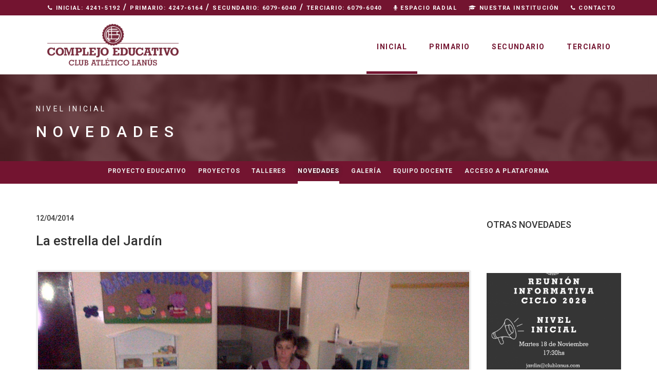

--- FILE ---
content_type: text/html; charset=UTF-8
request_url: http://educacion.clublanus.com/nivel-inicial/novedades/la-estrella-del-jardin/
body_size: 3847
content:
<!DOCTYPE html>
<html lang="es">
<head>
	<base href="http://educacion.clublanus.com/">

	<meta charset="utf-8">
	<meta http-equiv="X-UA-Compatible" content="IE=edge">
	<meta name="viewport" content="width=device-width, initial-scale=1">
	<title>Complejo Educativo Club A. Lanús - La estrella del Jardín</title>
	<meta name="description" content="">

	<meta property="og:title" content="Complejo Educativo Club A. Lanús - La estrella del Jardín"/>
	<meta property="og:image" content="http://educacion.clublanus.com/files/noticias/sintítulo19.jpg"/>
	<meta property="og:site_name" content="Complejo Educativo Club A. Lanús"/>
	<meta property="og:description" content=""/>
	<meta property="og:url" content="http://educacion.clublanus.com/nivel-inicial/novedades/la-estrella-del-jardin/"/>

	<meta name="twitter:card" content="summary_large_image" />
	<meta name="twitter:site" content="@clublanus" />
	<meta name="twitter:creator" content="@clublanus" />
	<meta name="twitter:title" content="La estrella del Jardín" />
	<meta name="twitter:description" content="" />
	<meta name="twitter:image" content="http://educacion.clublanus.com/files/noticias/sintítulo19.jpg" />

	<link href="resources/css/bootstrap.css" rel="stylesheet">
	<link href="resources/css/main.css" rel="stylesheet">
	<link rel="stylesheet" href="resources/css/font-awesome.min.css">
	<link href='http://fonts.googleapis.com/css?family=Roboto:400,100,300,500,700,900' rel='stylesheet' type='text/css'>

	<link href="resources/gallery/flexslider.css" rel="stylesheet">
	<style type="text/css">.fadeDiv{opacity:0;}</style>

    <!--[if lt IE 9]>
      <script src="https://oss.maxcdn.com/libs/html5shiv/3.7.0/html5shiv.js"></script>
      <script src="https://oss.maxcdn.com/libs/respond.js/1.4.2/respond.min.js"></script>
      <![endif]-->

	<link rel="canonical" href="http://educacion.clublanus.com/nivel-inicial/novedades/la-estrella-del-jardin/" />
	
    </head>
    <body>

      <div class="inicial">

                          
                <div class="preheader">
          <div class="container">
            <nav id="mob">
              <ul>
                <li><a href="tel:42415192"><i class="fa fa-phone"></i> Inicial: 4241-5192</a> / <a href="tel:42476164">Primario: 4247-6164</a> / <a href="tel:60796040">Secundario: 6079-6040</a> / <a href="tel:60796040">Terciario: 6079-6040</a></li> 
                <!-- <i class="fa fa-phone"></i> Inicial: 4241-5192 / <i class="fa fa-phone"></i> Primario: 4247-6164 / <i class="fa fa-phone"></i> Secundario: 4225-9979 / <i class="fa fa-phone"></i> Terciario: 4225-9979 -->
                <li><a href="/secundaria/espacio-radial/"><i class="fa fa-microphone"></i> Espacio Radial</a></li>
                <li><a href="/historia/"><i class="fa fa-graduation-cap"></i> Nuestra Institución</a></li>
                <li><a href="/contacto/"><i class="fa fa-phone"></i> Contacto</a></li>
                <!-- <li class="jar"><a href="http://wpcba01p.com/" target="_blank"><i class="fa fa-key"></i> Plataforma Niv. Inicial</a></li>
                <li class="pri"><a href="http://wpcba01p.com/" target="_blank"><i class="fa fa-key"></i> Plataforma Primaria</a></li>
                <li class="sec"><a href="http://wpcba01s.com/" target="_blank"><i class="fa fa-key"></i> Plataforma Secundaria</a></li> -->
                <li class="visible-xs"><a href="/nivel-inicial/" class="active">Inical</a></li>
                <li class="visible-xs"><a href="/primaria/" class="">Primario</a></li>
                <li class="visible-xs"><a href="/secundaria/" class="">Secundario</a></li>
                
                <li class="visible-xs"><a href="/terciario/" class="">Terciario</a></li>
                
              </ul>
            </nav>
          </div>
        </div>
        <header>
          <div class="container">
            <div class="logo">
              <a href="/"><img src="resources/img/logo.png" alt="Complejo Educativo Club A. Lanús"></a>
            </div>
            <div class="burger">
              <div id="nav-icon3">
                <span></span>
                <span></span>
                <span></span>
                <span></span>
              </div>
            </div>
            <nav id="mob">
              <ul>
                <li><a href="/nivel-inicial/" class="active">Inicial</a></li>
                <li><a href="/primaria/" class="">Primario</a></li>
                <li><a href="/secundaria/" class="">Secundario</a></li>
                 
                <li><a href="/terciario/" class="">Terciario</a></li>
                 
              </ul>
            </nav>
            <hr class="clear">
          </div>
        </header>

        <div class="header-in-in">

          <div class="header-txt">
            <div class="container" class=" fadeDiv">
              <h2  class=" fadeDiv">Nivel Inicial</h2>
              <h1 class=" fadeDiv">novedades</h1>
            </div>
          </div>

          <div class="sub-nav">
            <div class="container">
                            <style>
    .sub-nav li {
        margin: 0 10px;
    }
</style>

  <ul>
    <li class=""><a href="/nivel-inicial/">Proyecto educativo</a></li>
    <li class=""><a href="/nivel-inicial/proyectos/">Proyectos</a></li>
    <li class=""><a href="/nivel-inicial/talleres/">Talleres</a></li>
    <li class="active"><a href="/nivel-inicial/novedades/">Novedades</a></li>
    <li class=""><a href="/nivel-inicial/galeria/">Galería</a></li>
    <!-- <li class=""><a href="/nivel-inicial/calendario/">Calendario</a></li> -->
    <li class=""><a href="/nivel-inicial/equipo-docente/">Equipo docente</a></li>
    <li ><a href="https://blended.com.ar/login" target="_blank">Acceso a Plataforma</a></li>
  </ul>

            </div>
          </div>

        </div>

        <div class="contenido contenido-noticia">
          <div class="container">

            <div class="row">
              <div class="col-sm-9">
                <h5>12/04/2014</h5>
                <h2>La estrella del Jardín</h2>

                
                	                <div class="gal-display">

	                  <!-- IMAGES -->
	                  <div id="slider" class="flexslider">
	                    <ul class="slides">

	                      	                        <li>
	                          <img src="http://educacion.clublanus.com/files/galeria/img-20140319-01350.jpg" />
	                        </li>
	                      	                        <li>
	                          <img src="http://educacion.clublanus.com/files/galeria/img-20140319-01352-2.jpg" />
	                        </li>
	                      	                        <li>
	                          <img src="http://educacion.clublanus.com/files/galeria/img-20140404-01431.jpg" />
	                        </li>
	                      	                        <li>
	                          <img src="http://educacion.clublanus.com/files/galeria/img-20140404-01434.jpg" />
	                        </li>
	                      	                        <li>
	                          <img src="http://educacion.clublanus.com/files/galeria/img-20140407-01441.jpg" />
	                        </li>
	                      	                        <li>
	                          <img src="http://educacion.clublanus.com/files/galeria/img-20140407-01442.jpg" />
	                        </li>
	                      	                        <li>
	                          <img src="http://educacion.clublanus.com/files/galeria/img-20140407-01443.jpg" />
	                        </li>
	                      	                        <li>
	                          <img src="http://educacion.clublanus.com/files/galeria/img-20140407-01445.jpg" />
	                        </li>
	                      	                        <li>
	                          <img src="http://educacion.clublanus.com/files/galeria/img-20140407-01448.jpg" />
	                        </li>
	                      	                        <li>
	                          <img src="http://educacion.clublanus.com/files/galeria/img-20140407-01453.jpg" />
	                        </li>
	                      	                        <li>
	                          <img src="http://educacion.clublanus.com/files/galeria/img-20140407-01461.jpg" />
	                        </li>
	                      	                        <li>
	                          <img src="http://educacion.clublanus.com/files/galeria/img-20140408-01462.jpg" />
	                        </li>
	                      	                        <li>
	                          <img src="http://educacion.clublanus.com/files/galeria/img-20140408-01464.jpg" />
	                        </li>
	                      	                        <li>
	                          <img src="http://educacion.clublanus.com/files/galeria/img-20140408-01465.jpg" />
	                        </li>
	                      	                        <li>
	                          <img src="http://educacion.clublanus.com/files/galeria/img-20140408-01467.jpg" />
	                        </li>
	                      	                        <li>
	                          <img src="http://educacion.clublanus.com/files/galeria/img-20140408-01468.jpg" />
	                        </li>
	                      	                        <li>
	                          <img src="http://educacion.clublanus.com/files/galeria/img-20140408-01473.jpg" />
	                        </li>
	                      	                        <li>
	                          <img src="http://educacion.clublanus.com/files/galeria/p1010278.JPG" />
	                        </li>
	                      	                        <li>
	                          <img src="http://educacion.clublanus.com/files/galeria/p1010279.JPG" />
	                        </li>
	                      	                        <li>
	                          <img src="http://educacion.clublanus.com/files/galeria/p1010280.JPG" />
	                        </li>
	                      	                        <li>
	                          <img src="http://educacion.clublanus.com/files/galeria/p1010283.JPG" />
	                        </li>
	                      	                        <li>
	                          <img src="http://educacion.clublanus.com/files/galeria/p1010287.JPG" />
	                        </li>
	                      	                        <li>
	                          <img src="http://educacion.clublanus.com/files/galeria/p1010291.JPG" />
	                        </li>
	                      	                        <li>
	                          <img src="http://educacion.clublanus.com/files/galeria/p1010293.JPG" />
	                        </li>
	                      	                        <li>
	                          <img src="http://educacion.clublanus.com/files/galeria/p1010294.JPG" />
	                        </li>
	                      	                        <li>
	                          <img src="http://educacion.clublanus.com/files/galeria/p1010296.JPG" />
	                        </li>
	                      
	                    </ul>
	                  </div>

	                  <!-- THUMBS -->
	                  <div id="carousel" class="flexslider">
	                    <ul class="slides">
	                      	                        <li>
	                          <img src="http://educacion.clublanus.com/files/galeria/thumbs_galeria/img-20140319-01350.jpg" />
	                        </li>
	                      	                        <li>
	                          <img src="http://educacion.clublanus.com/files/galeria/thumbs_galeria/img-20140319-01352-2.jpg" />
	                        </li>
	                      	                        <li>
	                          <img src="http://educacion.clublanus.com/files/galeria/thumbs_galeria/img-20140404-01431.jpg" />
	                        </li>
	                      	                        <li>
	                          <img src="http://educacion.clublanus.com/files/galeria/thumbs_galeria/img-20140404-01434.jpg" />
	                        </li>
	                      	                        <li>
	                          <img src="http://educacion.clublanus.com/files/galeria/thumbs_galeria/img-20140407-01441.jpg" />
	                        </li>
	                      	                        <li>
	                          <img src="http://educacion.clublanus.com/files/galeria/thumbs_galeria/img-20140407-01442.jpg" />
	                        </li>
	                      	                        <li>
	                          <img src="http://educacion.clublanus.com/files/galeria/thumbs_galeria/img-20140407-01443.jpg" />
	                        </li>
	                      	                        <li>
	                          <img src="http://educacion.clublanus.com/files/galeria/thumbs_galeria/img-20140407-01445.jpg" />
	                        </li>
	                      	                        <li>
	                          <img src="http://educacion.clublanus.com/files/galeria/thumbs_galeria/img-20140407-01448.jpg" />
	                        </li>
	                      	                        <li>
	                          <img src="http://educacion.clublanus.com/files/galeria/thumbs_galeria/img-20140407-01453.jpg" />
	                        </li>
	                      	                        <li>
	                          <img src="http://educacion.clublanus.com/files/galeria/thumbs_galeria/img-20140407-01461.jpg" />
	                        </li>
	                      	                        <li>
	                          <img src="http://educacion.clublanus.com/files/galeria/thumbs_galeria/img-20140408-01462.jpg" />
	                        </li>
	                      	                        <li>
	                          <img src="http://educacion.clublanus.com/files/galeria/thumbs_galeria/img-20140408-01464.jpg" />
	                        </li>
	                      	                        <li>
	                          <img src="http://educacion.clublanus.com/files/galeria/thumbs_galeria/img-20140408-01465.jpg" />
	                        </li>
	                      	                        <li>
	                          <img src="http://educacion.clublanus.com/files/galeria/thumbs_galeria/img-20140408-01467.jpg" />
	                        </li>
	                      	                        <li>
	                          <img src="http://educacion.clublanus.com/files/galeria/thumbs_galeria/img-20140408-01468.jpg" />
	                        </li>
	                      	                        <li>
	                          <img src="http://educacion.clublanus.com/files/galeria/thumbs_galeria/img-20140408-01473.jpg" />
	                        </li>
	                      	                        <li>
	                          <img src="http://educacion.clublanus.com/files/galeria/thumbs_galeria/p1010278.JPG" />
	                        </li>
	                      	                        <li>
	                          <img src="http://educacion.clublanus.com/files/galeria/thumbs_galeria/p1010279.JPG" />
	                        </li>
	                      	                        <li>
	                          <img src="http://educacion.clublanus.com/files/galeria/thumbs_galeria/p1010280.JPG" />
	                        </li>
	                      	                        <li>
	                          <img src="http://educacion.clublanus.com/files/galeria/thumbs_galeria/p1010283.JPG" />
	                        </li>
	                      	                        <li>
	                          <img src="http://educacion.clublanus.com/files/galeria/thumbs_galeria/p1010287.JPG" />
	                        </li>
	                      	                        <li>
	                          <img src="http://educacion.clublanus.com/files/galeria/thumbs_galeria/p1010291.JPG" />
	                        </li>
	                      	                        <li>
	                          <img src="http://educacion.clublanus.com/files/galeria/thumbs_galeria/p1010293.JPG" />
	                        </li>
	                      	                        <li>
	                          <img src="http://educacion.clublanus.com/files/galeria/thumbs_galeria/p1010294.JPG" />
	                        </li>
	                      	                        <li>
	                          <img src="http://educacion.clublanus.com/files/galeria/thumbs_galeria/p1010296.JPG" />
	                        </li>
	                      	                    </ul>
	                  </div>

	                </div>
                
                <p>
                  <p>
 Los alumnos/as de la Primera Secci&oacute;n &ldquo;A&rdquo; (Sala Estrella) del Turno Ma&ntilde;ana trabajaron en el Proyecto &ldquo;La sala estrella del Jard&iacute;n&rdquo; junto con la docente Prof. Ver&oacute;nica Klinec.</p>
<p>
 El periodo de Inicio es el primer tramo del ciclo escolar en el que se desarrollan ense&ntilde;anzas y aprendizajes. Para que este inicio resulte optimo, es fundamental el trabajo conjunto del equipo docente, padres y ni&ntilde;os y as&iacute; poder lograr un desprendimiento de las familias y la conformaci&oacute;n del grupo de alumnos/as.<br />
 El proyecto &ldquo;La sala Estrella&rdquo; surge de la necesidad que presenta el grupo de la primera secci&oacute;n que ingresa al jard&iacute;n de infantes y se encuentra con un contexto desconocido para &eacute;l.<br />
 En dicho proyecto se trabaj&oacute; para que cada ni&ntilde;o logre conformar un grupo, sentirse parte integrante del mismo y reconocer su pertenencia a la sala estrella y al Jard&iacute;n de Infantes Club Atl&eacute;tico Lan&uacute;s.</p>
<p>
 Durante este per&iacute;odo se estimul&oacute; la integraci&oacute;n de los v&iacute;nculos afectivos con pares y adultos, haciendo participe a toda la comunidad educativa y se fueron incorporando actividades de rutina, haciendo hincapi&eacute; en la adquisici&oacute;n de h&aacute;bitos de higiene, orden y normas de convivencia en la sala y en el Jard&iacute;n.</p>

                </p>

                
              </div>
              <div class="col-sm-3">
                <h3>Otras novedades</h3>

                <div class="news side-news interna" id="newsST">

                  
                      <a href="http://educacion.clublanus.com/nivel-inicial/novedades/nuvea-reunion-informativa-ciclo-2026/">
                        <article>
                          <img src="http://educacion.clublanus.com/files/noticias/thumbs/reunión-nivel-inicial-11-1.png" alt="NUVEA REUNIÓN INFORMATIVA CICLO 2026">
                          <div class="cont">
                            <span>Nivel Inicial</span>
                            <h4>NUVEA REUNIÓN INFORMATIVA CICLO 2026</h4>
                            <!-- <p>NIVEL INICIAL</p> -->
                          </div>
                        </article>
                      </a>

                  
                      <a href="http://educacion.clublanus.com/nivel-inicial/novedades/nivel-inicial-ciclo-2026-sumate/">
                        <article>
                          <img src="http://educacion.clublanus.com/files/noticias/thumbs/inicial-3.jpg" alt="NIVEL INICIAL - CICLO 2026 - SUMATE">
                          <div class="cont">
                            <span>Nivel Inicial</span>
                            <h4>NIVEL INICIAL - CICLO 2026 - SUMATE</h4>
                            <!-- <p>SALAS DE 1 A 5 AÑOS</p> -->
                          </div>
                        </article>
                      </a>

                  
                      <a href="http://educacion.clublanus.com/nivel-inicial/novedades/promo-2025-complejo-educativo/">
                        <article>
                          <img src="http://educacion.clublanus.com/files/noticias/thumbs/photo-2024-08-02-12-28-57.jpg" alt="PROMO 2025 COMPLEJO EDUCATIVO">
                          <div class="cont">
                            <span>Nivel Inicial</span>
                            <h4>PROMO 2025 COMPLEJO EDUCATIVO</h4>
                            <!-- <p>TODOS LOS NIVELES</p> -->
                          </div>
                        </article>
                      </a>

                  
                </div>


              </div>
            </div>

          </div>

        </div>

          <footer>
    <div class="container">
      <div class="row">
        <div class="col-sm-2">
          <div class="footlogo">
            <img src="resources/img/escudo-footer.png" alt="Educacion Club Lanus">
          </div>
        </div>
        <div class="col-sm-10">
          <div class="sociales">
            <i class="fa fa-phone"></i> Inicial: 4241-5192 / <i class="fa fa-phone"></i> Primario: 4247-6164 / <i class="fa fa-phone"></i> Secundario: 6079-6040 / <i class="fa fa-phone"></i> Terciario: 6079-6040
            <span>Copyright 2026 . Todos los derechos reservados. web by <a href="https://wearedna.studio" title="DNA Studio" target="_blank">DNA Studio</a></span>
          </div>
        </div>
      </div>

    </div>
  </footer>
  <div class="segundo-footer hidden-xs">
    <div class="container">
      <div class="row">
        <div class="col-sm-4">
          <ul>
            <li><a href="#">NUESTRA INSTITUCION</a></li>
            <li><a href="/historia/">Historia</a></li>
            <li><a href="/historia/">Ideario</a></li>
            <li><a href="/historia/">Perfil del Egresado</a></li>
            <li><a href="/contacto/">Contacto</a></li>
          </ul>
        </div>
        <div class="col-sm-2">
          <ul>
            <li><a href="/nivel-inicial/">INICIAL</a></li>
            <li><a href="/nivel-inicial/">Proyecto Educativo</a></li>
            <li><a href="/nivel-inicial/proyectos/">Proyectos</a></li>
            <li><a href="/nivel-inicial/novedades/">Noticias</a></li>
            <!-- <li><a href="/nivel-inicial/calendario/">Actividades</a></li> -->
            <li><a href="/nivel-inicial/galeria/">Galeria de Fotos</a></li>
            <li ><a href="https://blended.com.ar/login" target="_blank">Acceso a Plataforma</a></li>
          </ul>
        </div>
        <div class="col-sm-2">
          <ul>
            <li><a href="/primaria/">PRIMARIO</a></li>
            <li><a href="/primaria/">Proyecto Educativo</a></li>
            <li><a href="/primaria/proyectos/">Proyectos</a></li>
            <li><a href="/primaria/novedades/">Noticias</a></li>
            <!-- <li><a href="/primaria/calendario/">Actividades</a></li> -->
            <li><a href="/primaria/galeria/">Galeria de Fotos</a></li>
            <li ><a href="https://blended.com.ar/login" target="_blank">Acceso a Plataforma</a></li>
          </ul>
        </div>
        <div class="col-sm-2">
          <ul>
            <li><a href="/secundaria/">SECUNDARIO</a></li>
            <li><a href="/secundaria/">Proyecto Educativo</a></li>
            <li><a href="/secundaria/proyectos/">Proyectos</a></li>
            <li><a href="/secundaria/novedades/">Noticias</a></li>
            <!-- <li><a href="/secundaria/calendario/">Actividades</a></li> -->
            <li><a href="/secundaria/galeria/">Galeria de Fotos</a></li>
            <li ><a href="https://blended.com.ar/login" target="_blank">Acceso a Plataforma</a></li>
          </ul>
        </div>

 
          <div class="col-sm-2">
          <ul>
            <li><a href="/terciario/">TERCIARIO</a></li>
            <li><a href="/terciario/">Introduccion</a></li>
            <li><a href="">Nuestro Proyecto</a></li>
            <li><a href="/terciario/perfil-egresado/">Perfil del egresado</a></li>
            <li><a href="/terciario/novedades/">Noticias</a></li>
            <li><a href="/terciario/galeria/">Galeria de Fotos</a></li>
            <li ><a href="https://blended.com.ar/login" target="_blank">Acceso a Plataforma</a></li>
          </ul>
        </div>  
 

      </div>
    </div>
  </div>
      </div> <!-- / Section wrapper -->

      <!-- JS -->
      <script src="https://ajax.googleapis.com/ajax/libs/jquery/1.11.0/jquery.min.js"></script>
      <script type="text/javascript" src='resources/js/jquery.easing.min.js'></script>
      <script src="resources/js/bootstrap.min.js"></script>
      <script src="resources/js/nav.js"></script>

            	<script type="text/javascript" src='resources/js/sld.js'></script>
      
      <script src="resources/gallery/jquery.flexslider-min.js"></script>

      <script type="text/javascript">
        $(document).ready(function() {
          $('#carousel').flexslider({
            animation: "slide",
            controlNav: false,
            animationLoop: false,
            slideshow: false,
            itemWidth: 210,
            itemMargin: 5,
            asNavFor: '#slider', smoothHeight: true
          });

          $('#slider').flexslider({
            animation: "slide",
            controlNav: false,
            animationLoop: false,
            slideshow: false,
            sync: "#carousel"
          });
        });
      </script>

    </body>
    </html>

--- FILE ---
content_type: text/css
request_url: http://educacion.clublanus.com/resources/css/main.css
body_size: 4781
content:
/* HERO */
h1 {
  text-transform: uppercase;
  font-size: 30px;
  font-weight: 500;
  letter-spacing: 0.4em;
}
@media (max-width: 767px) {
  h1 {
    font-size: 20px;
    letter-spacing: 0.2em;
  }
}
h2 {
  text-transform: uppercase;
  font-size: 14px;
  font-weight: 400;
  letter-spacing: 0.3em;
}
@media (max-width: 767px) {
  h2 {
    font-size: 12px;
  }
}
h3 {
  text-transform: uppercase;
  font-size: 18px;
  font-weight: 500;
  letter-spacing: 0.3em;
}
@media (max-width: 767px) {
  h3 {
    font-size: 14px;
  }
}
h3:after {
  content: "";
  border-bottom: 2px solid #3b4349;
  width: 96px;
  display: block;
  margin: 0 auto;
  margin-top: 39px;
}
h4 {
  text-transform: uppercase;
  font-size: 14px;
  font-weight: 700;
  letter-spacing: 0.2em;
}
@media (max-width: 767px) {
  h4 {
    font-size: 14px;
  }
}
p {
  font-size: 16px;
  font-weight: 300;
  line-height: 1.7em;
}
@media (max-width: 767px) {
  p {
    font-size: 14px;
  }
  p br {
    display: none;
  }
}
li {
  font-size: 16px;
  line-height: 1.6em;
  font-weight: 300;
}
.mix-vertical-align {
  position: relative;
  top: 50%;
  -webkit-transform: translatey(-50%);
  -ms-transform: translatey(-50%);
  transform: translatey(-50%);
}
.text-shadow {
  text-shadow: 0px 0px 8px #333;
}
.box-shadow {
  -webkit-box-shadow: 0px 0px 10px #000000;
  -moz-box-shadow: 0px 0px 10px #000000;
  box-shadow: 0px 0px 10px #000000;
}
.bg-cover {
  -webkit-background-size: cover;
  -moz-background-size: cover;
  -o-background-size: cover;
  background-size: cover;
}
a,
a:hover {
  -webkit-transition: all 0.4s ease;
  -moz-transition: all 0.4s ease;
  -o-transition: all 0.4s ease;
  transition: all 0.4s ease;
}
a:hover,
a:focus,
a:active {
  text-decoration: none;
}
a {
  color: #731430;
}
a:hover {
  color: #000;
}
body,
html {
  font-family: 'Roboto', sans-serif;
}
hr.clear {
  background: none;
  border: 0;
  clear: both;
  display: block;
  float: none;
  font-size: 0;
  margin: 0;
  padding: 0;
  overflow: hidden;
  visibility: hidden;
  width: 0;
  height: 0;
}
.preheader {
  width: 100%;
  height: 30px;
  background: #731430;
  color: #FFF;
}
@media (max-width: 767px) {
  .preheader {
    height: 5px;
  }
}
.preheader ul {
  margin: 0;
  padding: 0;
  text-align: right;
}
.preheader li {
  list-style: none;
  display: inline-block;
  padding: 1px 10px;
  font-weight: 700;
  letter-spacing: 0.1em;
}
.preheader li.jar {
  background: #450000;
}
.preheader li.pri {
  background: #550000;
}
.preheader li.sec {
  background: #650000;
}
.preheader a {
  color: #FFF;
  font-size: 11px;
  text-transform: uppercase;
}
.preheader a:hover {
  color: #ccc;
}
@media (max-width: 767px) {
  .preheader a {
    color: #333;
  }
}
header {
  width: 100%;
  background: #FFF;
}
@media (max-width: 767px) {
  header {
    height: 80px;
  }
}
header .logo {
  width: 300px;
  float: left;
  margin: 16px 0 ;
}
header .logo img {
  width: 100%;
}
@media (max-width: 767px) {
  header .logo {
    width: 200px;
    margin-top: 6px;
  }
}
header nav {
  float: right;
  margin-top: 50px;
}
header nav ul {
  margin: 0;
  padding: 0;
}
header nav li {
  list-style: none;
  text-align: center;
  font-size: 14px;
  text-transform: uppercase;
  font-weight: 700;
  letter-spacing: 0.1em;
  display: inline-block;
  padding: 0;
}
header nav a {
  text-decoration: none;
  color: #731430;
  padding: 40px 20px;
  border-bottom: 1px solid transparent;
}
header nav a:hover {
  color: #731430;
  border-bottom: 5px solid #731430;
}
header nav a.active {
  color: #731430;
  border-bottom: 5px solid #731430;
}
.sub-nav {
  position: absolute;
  z-index: 5;
  bottom: 0;
  width: 100%;
  background: #731430;
  color: #FFF;
}
.sub-nav ul {
  margin: 0 auto;
  padding: 0;
  text-align: center;
}
.sub-nav li {
  list-style: none;
  display: inline-block;
  text-transform: uppercase;
  font-size: 12px;
  letter-spacing: 0.07em;
  text-align: center;
  margin: 0 15px;
  font-weight: 700;
}
.sub-nav li a {
  padding: 10px 0;
  display: block;
  color: #eaeaea;
  border-bottom: 0px solid #fff;
}
.sub-nav li:hover a {
  color: #fff;
  text-shadow: 0px 0px 8px #333;
  font-size: 12px;
  border-bottom: 5px solid #fff;
}
.sub-nav li.active a {
  color: #fff;
  text-shadow: 0px 0px 8px #333;
  font-size: 12px;
  border-bottom: 5px solid #fff;
}
/* HERO */
.hero {
  width: 100%;
  background: #731430;
  position: relative;
}
.hero .image-cont {
  width: 100%;
  height: 785px;
  overflow: hidden;
}
@media (min-width: 768px) {
  .hero .image-cont {
    height: 720px;
  }
}
@media (min-width: 992px) {
  .hero .image-cont {
    height: 720px;
  }
}
@media (min-width: 1200px) {
  .hero .image-cont {
    height: 780px;
  }
}
@media (max-width: 767px) {
  .hero .image-cont {
    height: 400px;
  }
}
.hero .image-cont img {
  text-align: center;
  width: 100%;
}
@media (min-width: 768px) {
  .hero .image-cont img {
    width: 150%;
  }
}
@media (min-width: 992px) {
  .hero .image-cont img {
    width: 120%;
  }
}
@media (min-width: 1200px) {
  .hero .image-cont img {
    width: 120%;
  }
}
@media (max-width: 767px) {
  .hero .image-cont img {
    width: 150%;
  }
}
.hero .nave {
  z-index: 6;
  position: absolute;
  right: 10px;
  top: 40%;
  width: 20px;
}
@media (max-width: 767px) {
  .hero .nave {
    top: 40%;
  }
}
.hero .nave ul {
  padding: 0;
  margin: 0;
}
.hero .nave li {
  list-style: none;
  text-align: center;
}
.hero .nave a {
  color: rgba(255, 255, 255, 0.7);
}
.hero .nave a.arrow,
.hero .nave a.active {
  color: #ffffff;
}
.hero .nave a:hover {
  color: #ffffff;
}
.hero .info {
  position: absolute;
  z-index: 5;
  top: 30%;
  text-align: center;
  width: 100%;
}
@media (max-width: 767px) {
  .hero .info {
    padding: 30px;
  }
}
.hero .info h2 {
  color: #FFF;
  text-shadow: 0px 0px 8px #333;
}
.hero .info h1 {
  padding: 10px 30px;
  border: 2px solid #fff;
  color: #FFF;
  display: inline-block;
  text-shadow: 0px 0px 8px #333;
  margin: 10px 0 28px;
}
.hero .info p {
  color: #FFF;
  text-shadow: 0px 0px 8px #333;
}
.hero .zocalo {
  position: absolute;
  z-index: 4;
  width: 100%;
  bottom: 0;
  background: rgba(115, 20, 48, 0.85);
  display: block;
  text-align: center;
}
@media (max-width: 767px) {
  .hero .zocalo {
    position: relative;
  }
}
.hero .zocalo a {
  color: #FFF;
  font-size: 14px;
  text-transform: uppercase;
  padding: 15px 20px;
  display: inline-block;
  letter-spacing: 0.1em;
  text-shadow: 0px 0px 8px #333;
}
.hero .zocalo a:hover {
  background: #000;
}
@media (max-width: 767px) {
  .hero .zocalo a {
    font-size: 12px;
  }
  .hero .zocalo a img {
    width: 50px;
  }
}
/* About text home */
.about {
  width: 100%;
  background: url(../img/backabout.jpg) center center;
  text-align: center;
  padding: 100px 0;
  color: #FFF;
}
.about h2 {
  font-size: 12px;
}
.about h1 {
  font-size: 18px;
  margin: 17px 0 30px;
}
/* news */
.news {
  padding: 100px 0 50px;
}
.news .heading {
  color: #731430;
  text-align: center;
  margin-bottom: 85px;
}
.news .heading h2 {
  font-size: 12px;
}
.news .heading h3 {
  margin: 17px 0 30px;
}
.news .row {
  margin-right: -8px;
  margin-left: -8px;
}
.news .col-sm-4 {
  padding-left: 3px;
  padding-right: 3px;
}
.news a article {
  color: #000;
}
.news a article h4 {
  color: #731430;
}
.news a article img {
  width: 100%;
  -webkit-filter: grayscale(100%);
  filter: grayscale(100%);
  -webkit-transition: all 0.4s ease;
  -moz-transition: all 0.4s ease;
  -o-transition: all 0.4s ease;
  transition: all 0.4s ease;
}
.news a article .cont {
  text-align: left;
  padding: 30px;
  height: 100px;
}
.news a:hover article img {
  -webkit-filter: grayscale(20%);
  filter: grayscale(20%);
  -webkit-transition: all 0.4s ease;
  -moz-transition: all 0.4s ease;
  -o-transition: all 0.4s ease;
  transition: all 0.4s ease;
}
.interna a article .cont {
  padding: 15px;
}
.side-news {
  padding: 35px 0 0 0;
}
.side-news a article {
  margin-bottom: 40px;
}
.tweets {
  background: #eaeaea;
  padding: 80px 0;
}
.tweets .heading {
  padding: 0 0 10px;
  border-bottom: 1px solid #CCC;
}
.tweets a {
  color: #000;
}
.tweets a article {
  padding: 40px;
}
.tweets a article hr {
  height: 2px;
  border: none;
  background: #731430;
  width: 96px;
  display: block;
  margin: 40px 0 0 0;
}
.tweets a:hover {
  color: #731430;
}
.tweets .tw {
  font-size: 11px;
  text-transform: uppercase;
  letter-spacing: 0.3em;
  color: #731430;
  padding-top: 11px;
  display: block;
}
.tweets .twee {
  font-size: 14px;
  font-weight: 300;
  line-height: 1.6em;
  margin: 20px 0;
}
footer {
  background: #731430;
  width: 100%;
  padding: 25px 0;
}
footer .footlogo {
  text-align: left;
}
@media (max-width: 767px) {
  footer .footlogo {
    text-align: center;
  }
}
footer .sociales {
  text-align: right;
  color: #FFF;
  margin-top: 20px;
  letter-spacing: 0.1em;
}
footer .sociales span {
  font-size: 9px;
  display: block;
}
@media (max-width: 767px) {
  footer .sociales {
    text-align: center;
  }
}
footer .sociales a {
  color: #FFF;
}
.segundo-footer {
  background: #222;
  width: 100%;
  padding: 30px 0;
  color: #FFF;
}
.segundo-footer ul {
  margin: 0;
  padding: 0;
}
.segundo-footer li {
  list-style: none;
  font-size: 11px;
}
.segundo-footer a {
  color: #FFF;
}
@media (max-width: 767px) {
  #mob {
    display: none;
    width: 100%;
    background: #FFF;
    position: absolute;
    z-index: 888;
    padding: 50px 0 50px;
    margin: 0;
    top: 90px;
    left: 0;
    right: 0;
  }
  #mob li {
    display: block;
    text-align: center;
    padding: 8px 0;
  }
}
.btn-blanco {
  padding: 8px 20px;
  border: 1px solid #fff;
  color: #FFF;
  display: inline-block;
  text-shadow: 0px 0px 8px #333;
  margin: 10px 0;
}
.btn-blanco:hover {
  background: #FFF;
  color: #731430;
}
.burger {
  display: none;
}
@media (max-width: 767px) {
  .burger {
    display: block;
    float: right;
  }
}
#nav-icon3 {
  width: 30px;
  height: 25px;
  position: relative;
  margin: 30px 5px;
  -webkit-transform: rotate(0deg);
  -moz-transform: rotate(0deg);
  -o-transform: rotate(0deg);
  transform: rotate(0deg);
  -webkit-transition: 0.5s ease-in-out;
  -moz-transition: 0.5s ease-in-out;
  -o-transition: 0.5s ease-in-out;
  transition: 0.5s ease-in-out;
  cursor: pointer;
}
#nav-icon3 span {
  display: block;
  position: absolute;
  height: 3px;
  width: 100%;
  background: #000;
  border-radius: 3px;
  opacity: 1;
  left: 0;
  -webkit-transform: rotate(0deg);
  -moz-transform: rotate(0deg);
  -o-transform: rotate(0deg);
  transform: rotate(0deg);
  -webkit-transition: 0.25s ease-in-out;
  -moz-transition: 0.25s ease-in-out;
  -o-transition: 0.25s ease-in-out;
  transition: 0.25s ease-in-out;
}
#nav-icon3 span:nth-child(1) {
  top: 0px;
}
#nav-icon3 span:nth-child(2),
#nav-icon3 span:nth-child(3) {
  top: 10px;
}
#nav-icon3 span:nth-child(4) {
  top: 20px;
}
#nav-icon3.open span:nth-child(1) {
  top: 18px;
  width: 0%;
  left: 50%;
}
#nav-icon3.open span:nth-child(2) {
  -webkit-transform: rotate(45deg);
  -moz-transform: rotate(45deg);
  -o-transform: rotate(45deg);
  transform: rotate(45deg);
}
#nav-icon3.open span:nth-child(3) {
  -webkit-transform: rotate(-45deg);
  -moz-transform: rotate(-45deg);
  -o-transform: rotate(-45deg);
  transform: rotate(-45deg);
}
#nav-icon3.open span:nth-child(4) {
  top: 18px;
  width: 0%;
  left: 50%;
}
.contenido {
  padding: 50px 20px;
}
.contenido h2 {
  text-transform: uppercase;
  font-size: 22px;
  font-weight: 500;
  letter-spacing: 0.3em;
}
.contenido h3 {
  margin-bottom: 50px;
  letter-spacing: 0em;
}
.contenido h3:after {
  content: none;
}
.contenido .foto {
  margin-top: 60px;
  width: 100%;
  border: 8px solid #FFF;
  -webkit-box-shadow: 0px 0px 10px #000000;
  -moz-box-shadow: 0px 0px 10px #000000;
  box-shadow: 0px 0px 10px #000000;
}
.contenido .foto img {
  width: 100%;
}
.contenido .foto2 {
  width: 100%;
  border: 8px solid #FFF;
  -webkit-box-shadow: 0px 0px 10px #000000;
  -moz-box-shadow: 0px 0px 10px #000000;
  box-shadow: 0px 0px 10px #000000;
}
.contenido .foto2 img {
  width: 100%;
}
.contenido hr {
  background: #555;
  height: 1px;
  border: none;
  margin: 50px 0;
}
.contenido-noticia h2 {
  text-transform: none;
  letter-spacing: 0;
  font-size: 26px;
  line-height: 1.3em;
}
.galeria {
  position: relative;
}
.galeria a .pic {
  border: 5px solid #fff;
  float: left;
  width: 100%;
  height: 200px;
  overflow: hidden;
  -webkit-box-shadow: 0px 0px 10px #000000;
  -moz-box-shadow: 0px 0px 10px #000000;
  box-shadow: 0px 0px 10px #000000;
}
.galeria a .txt {
  opacity: 0;
  background: rgba(0, 0, 0, 0);
  position: absolute;
  padding: 10px;
  color: #FFF;
  -webkit-transition: all 0.4s ease;
  -moz-transition: all 0.4s ease;
  -o-transition: all 0.4s ease;
  transition: all 0.4s ease;
  font-size: 14px;
}
.galeria a .txt span {
  font-size: 10px;
  display: block;
}
.galeria a .grow img {
  width: 100%;
  -webkit-transition: all 0.4s ease;
  -moz-transition: all 0.4s ease;
  -o-transition: all 0.4s ease;
  transition: all 0.4s ease;
}
.galeria a:hover .grow img {
  width: 110%;
  margin: -20px 0 0 -20px;
}
.galeria a:hover .txt {
  opacity: 1;
  background: rgba(0, 0, 0, 0.5);
  position: absolute;
  padding: 20px;
  color: #FFF;
  -webkit-transition: all 0.4s ease;
  -moz-transition: all 0.4s ease;
  -o-transition: all 0.4s ease;
  transition: all 0.4s ease;
}
.gal-display {
  width: 100%;
  height: auto;
  padding: 30px 0;
}
.gal-display .large img {
  width: 100%;
  border: 5px solid #fff;
  -webkit-box-shadow: 0px 0px 10px #000000;
  -moz-box-shadow: 0px 0px 10px #000000;
  box-shadow: 0px 0px 10px #000000;
}
.gal-display .thumbs {
  width: 100%;
  position: relative;
  margin: 20px 0 0 0;
  background: #000;
}
.gal-display .thumbs .thumb {
  width: 100px;
  height: 70px;
  position: relative;
  overflow: hidden;
  display: inline-block;
  margin: 0 5px;
}
.gal-display .thumbs .thumb img {
  width: 120px;
}
.fc-calendar-container {
  position: relative;
  height: 400px;
  width: 400px;
}
.fc-calendar {
  width: 100%;
  height: 100%;
}
.fc-calendar .fc-head {
  height: 30px;
  line-height: 30px;
  background: #ccc;
  color: #fff;
}
.fc-calendar .fc-body {
  position: relative;
  width: 100%;
  height: 100%;
  height: -moz-calc(70%);
  height: -webkit-calc(70%);
  height: calc(70%);
  border: 1px solid #ddd;
}
.fc-calendar .fc-row {
  width: 100%;
  border-bottom: 1px solid #ddd;
}
.fc-four-rows .fc-row {
  height: 25%;
}
.fc-five-rows .fc-row {
  height: 20%;
}
.fc-six-rows .fc-row {
  height: 16.66%;
  height: -moz-calc(16.666666666666668%);
  height: -webkit-calc(16.666666666666668%);
  height: calc(16.666666666666668%);
}
.fc-calendar .fc-row > div,
.fc-calendar .fc-head > div {
  float: left;
  height: 100%;
  width: 14.28%;
  /* 100% / 7 */

  width: -moz-calc(14.285714285714286%);
  width: -webkit-calc(14.285714285714286%);
  width: calc(14.285714285714286%);
  position: relative;
}
/* IE 9 is rounding up the calc it seems */
.ie9 .fc-calendar .fc-row > div,
.ie9 .fc-calendar .fc-head > div {
  width: 14.2%;
}
.fc-calendar .fc-row > div {
  border-right: 1px solid #ddd;
  padding: 4px;
  overflow: hidden;
  position: relative;
}
.fc-calendar .fc-head > div {
  text-align: center;
}
.fc-calendar .fc-row > div > span.fc-date {
  position: absolute;
  width: 30px;
  height: 20px;
  font-size: 20px;
  line-height: 20px;
  font-weight: 700;
  color: #ddd;
  text-shadow: 0 -1px 0 rgba(255, 255, 255, 0.8);
  bottom: 5px;
  right: 5px;
  text-align: right;
}
.fc-calendar .fc-row > div > span.fc-weekday {
  padding-left: 5px;
  display: none;
}
.fc-calendar .fc-row > div.fc-today {
  background: #fff4c3;
}
.fc-calendar .fc-row > div.fc-out {
  opacity: 0.6;
}
.fc-calendar .fc-row > div:last-child,
.fc-calendar .fc-head > div:last-child {
  border-right: none;
}
.fc-calendar .fc-row:last-child {
  border-bottom: none;
}
/* Custom calendar elements */
.custom-calendar-wrap {
  margin: 10px auto;
  position: relative;
  overflow: hidden;
}
.custom-inner {
  background: #fff;
  box-shadow: 0 1px 3px rgba(0, 0, 0, 0.2);
}
.custom-inner:before,
.custom-inner:after {
  content: '';
  width: 99%;
  height: 50%;
  position: absolute;
  background: #f6f6f6;
  bottom: -4px;
  left: 0.5%;
  z-index: -1;
  box-shadow: 0 1px 3px rgba(0, 0, 0, 0.2);
}
.custom-inner:after {
  content: '';
  width: 98%;
  bottom: -7px;
  left: 1%;
  z-index: -2;
}
.custom-header {
  background: #fff;
  padding: 5px 10px 10px 20px;
  height: 70px;
  position: relative;
  border-top: 5px solid #731430;
  border-bottom: 1px solid #ddd;
}
.custom-header h2,
.custom-header h3 {
  text-align: center;
  text-transform: uppercase;
}
.custom-header h2 {
  color: #495468;
  font-weight: 300;
  font-size: 18px;
  margin-top: 10px;
}
.custom-header h3 {
  font-size: 10px;
  font-weight: 700;
  color: #b7bbc2;
}
.custom-header nav span {
  position: absolute;
  top: 17px;
  width: 30px;
  height: 30px;
  color: transparent;
  cursor: pointer;
  margin: 0 1px;
  font-size: 20px;
  line-height: 30px;
  -webkit-touch-callout: none;
  -webkit-user-select: none;
  -khtml-user-select: none;
  -moz-user-select: none;
  -ms-user-select: none;
  user-select: none;
}
.custom-header nav span:first-child {
  left: 5px;
}
.custom-header nav span:last-child {
  right: 5px;
}
.custom-header nav span:before {
  font-family: 'fontawesome-selected';
  color: #731430;
  position: absolute;
  text-align: center;
  width: 100%;
}
.custom-header nav span.custom-prev:before {
  content: '\25c2';
}
.custom-header nav span.custom-next:before {
  content: '\25b8';
}
.custom-header nav span:hover:before {
  color: #495468;
}
.custom-content-reveal {
  background: #f6f6f6;
  background: rgba(246, 246, 246, 0.9);
  width: 100%;
  height: 100%;
  position: absolute;
  z-index: 100;
  top: 100%;
  left: 0px;
  text-align: center;
  -webkit-transition: all 0.6s ease-in-out;
  -moz-transition: all 0.6s ease-in-out;
  -o-transition: all 0.6s ease-in-out;
  -ms-transition: all 0.6s ease-in-out;
  transition: all 0.6s ease-in-out;
}
.custom-content-reveal span.custom-content-close {
  position: absolute;
  top: 15px;
  right: 10px;
  width: 20px;
  height: 20px;
  text-align: center;
  background: #731430;
  box-shadow: 0 1px 1px rgba(0, 0, 0, 0.1);
  cursor: pointer;
  line-height: 13px;
  padding: 0;
}
.custom-content-reveal span.custom-content-close:after {
  content: 'x';
  font-size: 18px;
  color: #fff;
}
.custom-content-reveal a,
.custom-content-reveal span {
  font-size: 22px;
  padding: 10px 30px;
  display: block;
}
.custom-content-reveal h4 {
  text-transform: uppercase;
  font-size: 13px;
  font-weight: 300;
  letter-spacing: 3px;
  color: #777;
  padding: 20px;
  background: #fff;
  border-bottom: 1px solid #ddd;
  border-top: 5px solid #731430;
  box-shadow: 0 1px rgba(255, 255, 255, 0.9);
  margin-bottom: 30px;
}
.custom-content-reveal span {
  color: #888;
}
.custom-content-reveal a {
  color: #731430;
}
.custom-content-reveal a:hover {
  color: #333;
}
/* Modifications */
.fc-calendar-container {
  height: 400px;
  width: auto;
  padding: 30px;
  background: #f6f6f6;
  box-shadow: inset 0 1px rgba(255, 255, 255, 0.8);
}
.fc-calendar .fc-head {
  background: transparent;
  color: #731430;
  font-weight: bold;
  text-transform: uppercase;
  font-size: 12px;
}
.fc-calendar .fc-row > div {
  background: #fff;
  cursor: pointer;
}
.fc-calendar .fc-row > div:empty {
  background: transparent;
}
.fc-calendar .fc-row > div > span.fc-date {
  top: 50%;
  left: 50%;
  text-align: center;
  margin: -10px 0 0 -15px;
  color: #686a6e;
  font-weight: 400;
  pointer-events: none;
}
.fc-calendar .fc-row > div.fc-today {
  background: #731430;
  box-shadow: inset 0 -1px 1px rgba(0, 0, 0, 0.1);
}
.fc-calendar .fc-row > div.fc-today > span.fc-date {
  color: #fff;
  text-shadow: 0 1px 1px rgba(0, 0, 0, 0.1);
}
.fc-calendar .fc-row > div.fc-content:after {
  content: '\00B7';
  text-align: center;
  width: 20px;
  margin-left: -10px;
  position: absolute;
  color: #DDD;
  font-size: 70px;
  line-height: 20px;
  left: 50%;
  bottom: 3px;
}
.fc-calendar .fc-row > div.fc-today.fc-content:after {
  color: #731430;
}
.fc-calendar .fc-row > div.fc-content:hover:after {
  color: #731430;
}
.fc-calendar .fc-row > div.fc-today.fc-content:hover:after {
  color: #fff;
}
.fc-calendar .fc-row > div > div a,
.fc-calendar .fc-row > div > div span {
  display: none;
  font-size: 22px;
}
@media screen and (max-width: 400px) {
  .fc-calendar-container {
    height: 300px;
  }
  .fc-calendar .fc-row > div > span.fc-date {
    font-size: 15px;
  }
}
.efecto {
  position: relative;
  margin: 0 auto;
  list-style: none;
  text-align: center;
}
/* Common style */
.efecto figure {
  position: relative;
  float: left;
  overflow: hidden;
  margin: 10px 1%;
  min-width: 270px;
  max-width: 550px;
  max-height: 360px;
  width: 100%;
  background: #3085a3;
  text-align: center;
  cursor: pointer;
}
.efecto figure img {
  position: relative;
  display: block;
  min-height: 100%;
  max-width: 100%;
  opacity: 0.8;
}
.efecto figure figcaption {
  padding: 2em;
  color: #fff;
  font-size: 1.25em;
  -webkit-backface-visibility: hidden;
  backface-visibility: hidden;
}
.efecto figure figcaption::before,
.efecto figure figcaption::after {
  pointer-events: none;
}
.efecto figure figcaption,
.efecto figure figcaption > a {
  position: absolute;
  top: 0;
  left: 0;
  width: 100%;
  height: 100%;
}
/* Anchor will cover the whole item by default */
/* For some effects it will show as a button */
.efecto figure figcaption > a {
  z-index: 1000;
  text-indent: 200%;
  white-space: nowrap;
  font-size: 0;
  opacity: 0;
}
.efecto figure h2 {
  word-spacing: -0.15em;
  font-weight: 300;
  letter-spacing: 0.1em;
}
.efecto figure h5 {
  font-size: 14px;
  word-spacing: -0.15em;
  font-weight: 400;
  letter-spacing: 0.1em;
  text-transform: uppercase;
}
.efecto figure h2 span {
  font-weight: 800;
}
.efecto figure h2,
.efecto figure p {
  margin: 0;
}
.efecto figure p {
  letter-spacing: 1px;
  font-size: 68.5%;
}
.efecto figure h6 {
  letter-spacing: 1px;
  font-size: 12px;
  text-transform: uppercase;
}
/*---------------*/
/***** Sarah *****/
/*---------------*/
figure.effect-sarah {
  background: #731430;
}
figure.effect-sarah img {
  max-width: none;
  width: -webkit-calc(120%);
  width: calc(120%);
  -webkit-transition: opacity 0.35s, -webkit-transform 0.35s;
  transition: opacity 0.35s, transform 0.35s;
  -webkit-transform: translate3d(-10px, 0, 0);
  transform: translate3d(-10px, 0, 0);
  -webkit-backface-visibility: hidden;
  backface-visibility: hidden;
}
figure.effect-sarah:hover img {
  opacity: 0.4;
  -webkit-transform: translate3d(0, 0, 0);
  transform: translate3d(0, 0, 0);
}
figure.effect-sarah figcaption {
  text-align: left;
}
figure.effect-sarah h2,
figure.effect-sarah h5 {
  position: relative;
  overflow: hidden;
  padding: 0.5em 0;
}
figure.effect-sarah h2::after,
figure.effect-sarah h5::after {
  position: absolute;
  bottom: 0;
  left: 0;
  width: 100%;
  height: 3px;
  background: #fff;
  content: '';
  -webkit-transition: -webkit-transform 0.35s;
  transition: transform 0.35s;
  -webkit-transform: translate3d(-100%, 0, 0);
  transform: translate3d(-100%, 0, 0);
}
figure.effect-sarah:hover h2::after,
figure.effect-sarah:hover h5::after {
  -webkit-transform: translate3d(0, 0, 0);
  transform: translate3d(0, 0, 0);
}
figure.effect-sarah p,
figure.effect-sarah h6 {
  padding: 1em 0;
  opacity: 0;
  -webkit-transition: opacity 0.35s, -webkit-transform 0.35s;
  transition: opacity 0.35s, transform 0.35s;
  -webkit-transform: translate3d(100%, 0, 0);
  transform: translate3d(100%, 0, 0);
}
figure.effect-sarah:hover p,
figure.effect-sarah:hover h6 {
  opacity: 1;
  -webkit-transform: translate3d(0, 0, 0);
  transform: translate3d(0, 0, 0);
}
.flotante {
  position: absolute;
  bottom: 10px;

  left: 0px;
  z-index: 8888;
  width: 342px;
  height: auto;
  -webkit-box-shadow: 0px 0px 20px rgba(0, 0, 0, 0.5);
-moz-box-shadow: 0px 0px 20px rgba(0, 0, 0, 0.5);
box-shadow: 0px 0px 20px rgba(0, 0, 0, 0.5);
  background: #fff;
  border: 10px solid #FFF;
    border-left: none;
    -webkit-border-radius: 0px 20px 20px 0px;
-moz-border-radius: 0px 20px 20px 0px;
border-radius: 0px 20px 20px 0px;

}
.flotante img{
  width: 100%;
}

@media (max-width: 767px) {
  .flotante {
    display: none;
  }
}
.inicial .header-in {
  width: 100%;
  height: 450px;
  position: relative;
  background: url(../img/jardin-back.jpg) center center no-repeat;
  -webkit-background-size: cover;
  -moz-background-size: cover;
  -o-background-size: cover;
  background-size: cover;
}
.inicial .header-in .header-txt {
  width: 100%;
  height: 450px;
  top: 100px;
  position: absolute;
  z-index: 2;
  color: #FFF;
  text-align: center;
}
.inicial .header-in-in {
  width: 100%;
  height: 213px;
  position: relative;
  background: url(../img/jardin-back.jpg) center center no-repeat;
  -webkit-background-size: cover;
  -moz-background-size: cover;
  -o-background-size: cover;
  background-size: cover;
}
.inicial .header-in-in .imagen {
  position: absolute;
  top: 0;
  right: 0;
  left: 0;
  bottom: 0;
  z-index: 1;
}
.inicial .header-in-in .imagen img {
  width: 100%;
}
.inicial .header-in-in .header-txt {
  width: 100%;
  padding: 40px 0;
  position: absolute;
  z-index: 2;
  color: #FFF;
  text-align: left;
}
.primaria .header-in {
  width: 100%;
  height: 450px;
  position: relative;
  background: url(../img/prim-back.jpg) center center no-repeat;
  -webkit-background-size: cover;
  -moz-background-size: cover;
  -o-background-size: cover;
  background-size: cover;
}
.primaria .header-in .header-txt {
  width: 100%;
  height: 450px;
  top: 100px;
  position: absolute;
  z-index: 2;
  color: #FFF;
  text-align: center;
}
.primaria .header-in-in {
  width: 100%;
  height: 213px;
  position: relative;
  background: url(../img/prim-back.jpg) center center no-repeat;
  -webkit-background-size: cover;
  -moz-background-size: cover;
  -o-background-size: cover;
  background-size: cover;
}
.primaria .header-in-in .imagen {
  position: absolute;
  top: 0;
  right: 0;
  left: 0;
  bottom: 0;
  z-index: 1;
}
.primaria .header-in-in .imagen img {
  width: 100%;
}
.primaria .header-in-in .header-txt {
  width: 100%;
  padding: 40px 0;
  position: absolute;
  z-index: 2;
  color: #FFF;
  text-align: left;
}
.secundaria .header-in {
  width: 100%;
  height: 450px;
  position: relative;
  background: url(../img/secu-back.jpg) center center no-repeat;
  -webkit-background-size: cover;
  -moz-background-size: cover;
  -o-background-size: cover;
  background-size: cover;
}
.secundaria .header-in .header-txt {
  width: 100%;
  height: 450px;
  top: 100px;
  position: absolute;
  z-index: 2;
  color: #FFF;
  text-align: center;
}
.secundaria .header-in-in {
  width: 100%;
  height: 213px;
  position: relative;
  background: url(../img/secu-back.jpg) center center no-repeat;
  -webkit-background-size: cover;
  -moz-background-size: cover;
  -o-background-size: cover;
  background-size: cover;
}
.secundaria .header-in-in .imagen {
  position: absolute;
  top: 0;
  right: 0;
  left: 0;
  bottom: 0;
  z-index: 1;
}
.secundaria .header-in-in .imagen img {
  width: 100%;
}
.secundaria .header-in-in .header-txt {
  width: 100%;
  padding: 40px 0;
  position: absolute;
  z-index: 2;
  color: #FFF;
  text-align: left;
}

/*terciario*/

.terciario .header-in {
  width: 100%;
  height: 450px;
  position: relative;
  background: url(../img/terciario-back.jpg) center center no-repeat;
  -webkit-background-size: cover;
  -moz-background-size: cover;
  -o-background-size: cover;
  background-size: cover;
}
.terciario .header-in .header-txt {
  width: 100%;
  height: 450px;
  top: 100px;
  position: absolute;
  z-index: 2;
  color: #FFF;
  text-align: center;
}
.terciario .header-in-in {
  width: 100%;
  height: 213px;
  position: relative;
  background: url(../img/terciario-back.jpg) center center no-repeat;
  -webkit-background-size: cover;
  -moz-background-size: cover;
  -o-background-size: cover;
  background-size: cover;
}
.terciario .header-in-in .imagen {
  position: absolute;
  top: 0;
  right: 0;
  left: 0;
  bottom: 0;
  z-index: 1;
}
.terciario .header-in-in .imagen img {
  width: 100%;
}
.terciario .header-in-in .header-txt {
  width: 100%;
  padding: 40px 0;
  position: absolute;
  z-index: 2;
  color: #FFF;
  text-align: left;
}


.intro-terciario {
  padding: 70px 0 0;
}

.intro-terciario .intro {
  text-align: center;
  padding-bottom: 80px;
}















--- FILE ---
content_type: text/javascript
request_url: http://educacion.clublanus.com/resources/js/sld.js
body_size: 1204
content:

(function(){
	//vertical
var firstImage=null;
var list;
var n,index=0,nloaded=0;
var $line,$container,$txts,$nav;
var w,h,ratio;
var sto;
var last=0;
var active=false;
var asto;
var auto=false;
$(document).ready(init);


function init(){
$container=$('#SLDcont');
$txts=$('#SLD .info');
$txts.eq(0).show();
$line=$("<div id='SLDline'></div>");
$nav=$("#SLD .nave");

//firstImage = document.getElementById("SLD").childNodes[0];//.length
firstImage = $container.children('img')[0];
n=$container.children('img').length;
waitWidth(firstImage,firstLoaded);
 

}


function firstLoaded(){
console.log('firstImage loaded w='+$(firstImage).width());
w=$container.width();
h=$container.height();
ratio=h/w;
nloaded=1;
if(n>1){
var ims=$container.find('img');
$container.append($line);
$line.append(ims);

firstImage = $container.find('img')[1];
waitWidth(firstImage,nextLoaded);
 $nav.find('.arrow').eq(0).click(prev);
$nav.find('.arrow').eq(1).click(next);


}
}

function nextLoaded(){
 
updateNav();

$container.find('img').eq(nloaded).show();
nloaded++;
if(nloaded<n){
firstImage = $container.find('img')[nloaded];
waitWidth(firstImage,nextLoaded);
//console.log(nloaded+" imgs loaded");
} else {
	console.log("all SLD imgs loaded");
	nloaded=n;
	updateNav();
	auto=true;
	asto=setTimeout(next,4000);
}
}

function updateNav(){
	$nav.show();
	$nav.find(".SLDdots").html('');
for (var i = 0; i < nloaded; i++) {
		$nav.find(".SLDdots").append('<li><a data-n="'+i+'" href="#" ><i class="fa fa-circle"></i></a></li>');
}
$nav.find(".SLDdots a").eq(index).addClass('active');
$nav.find(".SLDdots a").unbind('click',navClick);
$nav.find(".SLDdots a").click(navClick);
}

function navClick(e){
	if(e)e.preventDefault();
	if(active)return;

	last=index;
var nn=parseInt($(this).attr('data-n'));
if(nn==index)return;
index=nn;
		showActual();
}

function prev(e){
	if(e)e.preventDefault();
	if(active)return;
	last=index;
	index--;
	if(index<0)index=n-1;
	showActual();

}
function next(e){
	if(e)e.preventDefault();
if(active)return;
last=index;
index++;
	if(index>=n)index=0;
	showActual();
}

function showActual(){
active=true;
var y=$line.find('img').eq(index).position().top;
y*=-1;
console.log(y);
if(last>index){
$txts.eq(last).animate({'opacity':0,'top':'100%'},900,'easeInOutQuad',function(){$(this).hide()});
$txts.eq(index).css({'opacity':'0','top':'0%'});

}else{
$txts.eq(last).animate({'opacity':0,'top':'0%'},900,'easeInOutQuad',function(){$(this).hide()});
$txts.eq(index).css({'opacity':'0','top':'100%'});

}
//$txts.fadeOut(400);
$line.animate({'top':y+"px"},600,'easeInOutQuad',function(){
	 
 });
$txts.eq(index).show();
$txts.eq(index).animate({'opacity':1,'top':'30%'},1000,'easeInOutQuad',function(){
	active=false;
clearTimeout(asto);
if(auto)asto=setTimeout(next,6000);

 });

updateNav();



}

function waitWidth(img,f){
var sto=setInterval( waitff,100);
function waitff(){
   if (typeof img.naturalWidth !== "undefined" && img.naturalWidth === 0) {
        return;
    } 
clearInterval(sto);
f();
}
}


})();


 
 








--- FILE ---
content_type: text/javascript
request_url: http://educacion.clublanus.com/resources/js/nav.js
body_size: 854
content:
$(document).ready(function(){
    $('#nav-icon3').click(function(){
        $(this).toggleClass('open');
        /*$("#mob").toggle( "easing");*/
        $('#mob').slideToggle(600, 'swing', function() {
           //callback function after animation finished
          });
    });
});



//scrollTo
(function() {
  $(document).ready(function() {
    var fis = $('[data-scrollTo]');
    console.log(fis.length+" data-scrollTo attr found");
    fis.click(scto);
  });

  function scto(ev) {
    if(ev)ev.preventDefault();
    var y;
    var ee=$(this).attr('data-scrollTo');
    if(ee=="TOP"){y=0;} else {
    var el = $(ee);
if(el.length<1)return;
     y = $(el[0]).offset().top;
    }

    $('html, body').animate({
      'scrollTop': y+"px"
    }, 600, 'easeInOutQuad');
  }
})();



// fade elements
(function() {
  var margin = 50;
  $(document).ready(init);

  function init() {
 
  
      showNext();
    

  }

   

  

  function showNext() {
    if ($('.fadeDiv').length < 1) return;

    var ad = $($('.fadeDiv')[0]);
    //ad.show();
    if (!getScrollLineVisible(ad, showNext)) {
      $(window).scroll(onscroll);
      return;
    }

    //ad.removeClass('fadeDiv');
    var mt = ad.css('margin-top');
    ad.css('opacity', '0');
    //if(Math.random()*10<5 )ad.css('margin-top','40px'); 
    ad.animate({
      opacity: 1,
      'margin-top': mt
    }, 300, function() {
      $($('.fadeDiv')[0]).removeClass('fadeDiv');
      showNext()
    });



  }
  var $firsthide = null;
  var nfn;

  function getScrollLineVisible(el, fn) {

    $firsthide = el;
    nfn = fn;
    return ((el.offset().top + margin) - $(window).height() < $(window).scrollTop())
  }

  function onscroll() {
    //($(window).width()<1020)?-50:70; 
    if (($firsthide.offset().top + margin) - $(window).height() < $(window).scrollTop()) {
      $(window).unbind('scroll', onscroll);
      nfn();
    }
  }

  function initF() {
    var fi = $('.fadeDiv');
    fi.show();
    showNext();
  }

  window.initFades = initF;

})();

